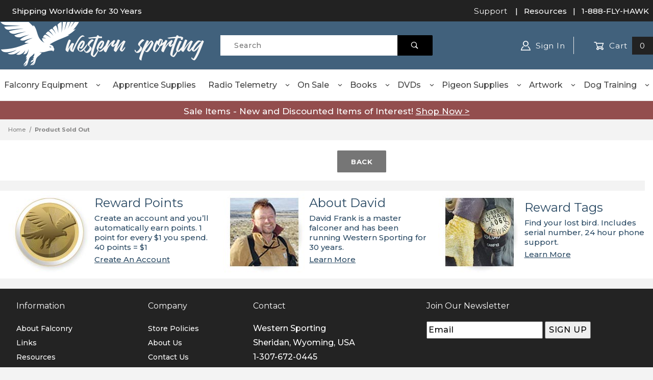

--- FILE ---
content_type: text/html
request_url: https://www.westernsporting.com/POUT.html
body_size: 13048
content:
<!DOCTYPE html><html lang="en" class="no-js"><head>
<meta charset="utf-8">
<meta name="viewport" content="width=device-width, initial-scale=1">
<base href="https://www.westernsporting.com/mm5/">
<title>Western Sporting Falconry -: Product Sold Out</title>
<link rel="preconnect" crossorigin href="https://fonts.gstatic.com" data-resource-group="css_list" data-resource-code="preconnect-google-fonts" /><link rel="stylesheet" href="https://fonts.googleapis.com/css?family=Poppins:400,500,700" data-resource-group="css_list" data-resource-code="google-fonts" /><link type="text/css" media="all" rel="stylesheet" href="https://www.westernsporting.com/mm5/json.mvc?Store_Code=1111&amp;Function=CSSResource_Output&amp;CSSCombinedResource_Code=stylesheet&T=c1454f39" data-resource-group="css_list" data-resource-code="stylesheet" /><link rel="preconnect" crossorigin href="//www.google-analytics.com" data-resource-group="css_list" data-resource-code="preconnect-google-analytics" /><link rel="preconnect" crossorigin href="https://www.googletagmanager.com" data-resource-group="css_list" data-resource-code="preconnect-google-tag-manager" />
<script type="text/javascript">
var json_url = "https:\/\/www.westernsporting.com\/mm5\/json.mvc\u003F";
var json_nosessionurl = "https:\/\/www.westernsporting.com\/mm5\/json.mvc\u003F";
var Store_Code = "1111";
</script>
<script type="text/javascript">
var MMThemeBreakpoints =
[
{
"code":	"mobile",
"name":	"Mobile",
"start":	{
"unit": "px",
"value": ""
}
,
"end":	{
"unit": "em",
"value": "39.999"
}
}
,{
"code":	"tablet",
"name":	"Tablet",
"start":	{
"unit": "px",
"value": ""
}
,
"end":	{
"unit": "em",
"value": "59.999"
}
}
];
</script>
<script type="text/javascript" src="https://www.westernsporting.com/mm5/clientside.mvc?T=c0945934&amp;Module_Code=cmp-cssui-searchfield&amp;Filename=runtime.js" integrity="sha512-GT3fQyjPOh3ZvhBeXjc3+okpwb4DpByCirgPrWz6TaihplxQROYh7ilw9bj4wu+hbLgToqAFQuw3SCRJjmGcGQ==" crossorigin="anonymous" async defer></script>
<script type="text/javascript">
var MMSearchField_Search_URL_sep = "https:\/\/www.westernsporting.com\/SRCH.html\u003FSearch=";
(function( obj, eventType, fn )
{
if ( obj.addEventListener )
{
obj.addEventListener( eventType, fn, false );
}
else if ( obj.attachEvent )
{
obj.attachEvent( 'on' + eventType, fn );
}
})( window, 'mmsearchfield_override', function()
{
/*** This function allows you to prepend or append code to an existing function.* https://stackoverflow.com/questions/9134686/adding-code-to-a-javascript-function-programmatically*/function functionExtender(container, funcName, prepend, append) {(function () {'use strict';let cachedFunction = container[funcName];container[funcName] = function () {if (prepend) {prepend.apply(this);}let result = cachedFunction.apply(this, arguments);if (append) {append.apply(this);}return result;};})();}/*** This controls what happens when you click TAB on a selected search item.*/functionExtender(MMSearchField.prototype,'Event_Keydown',function () {},function () {let tabTarget = this.selected_item;if (tabTarget !== null) {if (event.keyCode === 9 && tabTarget !== this.menu_item_storesearch) {this.element_search.value = tabTarget.childNodes[0].getAttribute('data-search');}}});MMSearchField.prototype.onMenuAppendHeader = function () {return null;};MMSearchField.prototype.onMenuAppendItem = function (data) {let searchResult;searchResult = newElement('li', {'class': 'x-search-preview__entry'}, null, null);searchResult.innerHTML = data;searchResult.setAttribute('aria-selected', 'false');searchResult.setAttribute('role', 'option');return searchResult;};MMSearchField.prototype.Menu_Item_Select = function (item) {this.selected_item = item;this.menu_items.forEach(function (menuItem) {menuItem.setAttribute('aria-selected', 'false');});if (item !== null) {this.selected_item.className = classNameAdd( this.selected_item, 'mm_searchfield_menuitem_selected' );this.selected_item.setAttribute('aria-selected', 'true');}};MMSearchField.prototype.onMenuAppendStoreSearch = function (search_value) {let searchAll;searchAll = newElement('li', {'class': 'x-search-preview__search-all'}, null, null);searchAll.element_text = newTextNode('Search store for product "' + search_value + '"', searchAll);searchAll.setAttribute('aria-selected', 'false');searchAll.setAttribute('role', 'option');return searchAll;};MMSearchField.prototype.onFocus = function () {this.element_menu.classList.toggle('x-search-preview--open');};MMSearchField.prototype.onBlur = function () {this.element_menu.classList.toggle('x-search-preview--open');};
} );
</script>
<script type="text/javascript" src="https://www.westernsporting.com/mm5/clientside.mvc?T=c0945934&amp;Filename=runtime_ui.js" integrity="sha512-ZIZBhU8Ftvfk9pHoUdkXEXY8RZppw5nTJnFsMqX+3ViPliSA/Y5WRa+eK3vIHZQfqf3R/SXEVS1DJTjmKgVOOw==" crossorigin="anonymous" async defer></script><script type="text/javascript" src="https://www.westernsporting.com/mm5/clientside.mvc?T=c0945934&amp;Filename=ajax.js" integrity="sha512-hBYAAq3Edaymi0ELd4oY1JQXKed1b6ng0Ix9vNMtHrWb3FO0tDeoQ95Y/KM5z3XmxcibnvbVujqgLQn/gKBRhA==" crossorigin="anonymous" async defer></script><link rel="canonical" href="https://www.westernsporting.com/POUT.html" itemprop="url"><meta name="description" content="Welcome! We have everything you need to succeed with all your falconry requirements. Happy Hawking!" />
<meta name="keywords" content="Falconry, Apprentice, Master, Quality, Durability, Affordable, Leash, Perch, Hood, Hawk" />
<link rel="stylesheet" href="/mm5/silascreative.css"><link rel="preconnect" href="https://fonts.googleapis.com"><link rel="preconnect" href="https://fonts.gstatic.com" crossorigin><link href="https://fonts.googleapis.com/css2?family=Montserrat:ital,wght@0,100..900;1,100..900&display=swap" rel="stylesheet"><!-- <link rel="stylesheet" type="text/css" href="/mm5/MyFontsWebfontsKit.css"> --> <!-- REMOVE THIS --><style>.mm_searchfield_menuitem_selected {background-color: #d9d9d9;}</style><meta name="google-site-verification" content="FciNQrWlo7l4hi3cCBNfO-5ecdx0d70spl2CGu0mENo" /><!-- Google tag (gtag.js) --><script async src="https://www.googletagmanager.com/gtag/js?id=G-GRNX5KV3K6"></script><script>window.dataLayer = window.dataLayer || [];function gtag(){dataLayer.push(arguments);}gtag('js', new Date());gtag('config', 'G-GRNX5KV3K6');</script><!-- Meta Pixel Code --><script>!function(f,b,e,v,n,t,s){if(f.fbq)return;n=f.fbq=function(){n.callMethod?n.callMethod.apply(n,arguments):n.queue.push(arguments)};if(!f._fbq)f._fbq=n;n.push=n;n.loaded=!0;n.version='2.0';n.queue=[];t=b.createElement(e);t.async=!0;t.src=v;s=b.getElementsByTagName(e)[0];s.parentNode.insertBefore(t,s)}(window,document,'script','https://connect.facebook.net/en_US/fbevents.js');fbq('init', '829884742959282'); fbq('track', 'PageView');</script><noscript><img height="1" width="1" src="https://www.facebook.com/tr?id=829884742959282&ev=PageView&noscript=1"/></noscript><!-- End Meta Pixel Code --><link type="text/css" media="all" rel="stylesheet" href="css/00000001/mailchimp.css?T=e11617c4" data-resource-group="modules" data-resource-code="mailchimp" /><link type="text/css" media="all" rel="stylesheet" integrity="sha256-lWOXBr8vqpiy3pliCN1FmPIYkHdcr8Y0nc2BRMranrA= sha384-0K5gx4GPe3B0+RaqthenpKbJBAscHbhUuTd+ZmjJoHkRs98Ms3Pm2S4BvJqkmBdh sha512-wrhf+QxqNNvI+O73Y1XxplLd/Bt2GG2kDlyCGfeByKkupyZlAKZKAHXE2TM9/awtFar6eWl+W9hNO6Mz2QrA6Q==" crossorigin="anonymous" href="https://www.westernsporting.com/mm5/json.mvc?Store_Code=1111&amp;Function=CSSResource_Output&amp;CSSResource_Code=mm-theme-styles&T=e5ca09e5" data-resource-group="modules" data-resource-code="mm-theme-styles" /><script type="text/javascript" async defer src="scripts/00000001/mailchimp.js?T=745505fd" data-resource-group="modules" data-resource-code="mailchimp"></script><script id="mcjs" data-resource-group="modules" data-resource-code="mailchimp_tracker">!function(c,h,i,m,p){m=c.createElement(h),p=c.getElementsByTagName(h)[0],m.async=1,m.src=i,p.parentNode.insertBefore(m,p)}(document,"script","https://chimpstatic.com/mcjs-connected/js/users/926e4c7c6ef07f53f3af7d3cd/7dbaa0033b67ebefef123bfd4.js");</script><script data-resource-group="head_tag" data-resource-code="legacy-browsers">
if (!!window.MSInputMethodContext && !!document.documentMode) {
(function () {
var polyfill = document.createElement('script');
polyfill.type = 'text/javascript';
polyfill.async = true;
polyfill.src = 'themes/00000001/shadows/polyfills.js';
document.head.appendChild(polyfill);
})();
}
</script><script data-resource-group="head_tag" data-resource-code="GTM-head-tag">(function(w,d,s,l,i){w[l]=w[l]||[];w[l].push({'gtm.start':new Date().getTime(),event:'gtm.js'});var f=d.getElementsByTagName(s)[0],j=d.createElement(s),dl=l!='dataLayer'?'&l='+l:'';j.async=true;j.src='https://www.googletagmanager.com/gtm.js?id='+i+dl;f.parentNode.insertBefore(j,f);})(window,document,'script','dataLayer','GTM-NQ84NF63');</script><script data-resource-group="head_tag" data-resource-code="GTM-dataLayer">
var dataLayer = dataLayer || [];
var clearEcommerceDataLayer = () => {
dataLayer.push({ ecommerce: null });
};
dataLayer.push({
canonicalUri: '\/POUT.html',
canonicalUrl: 'https:\/\/www.westernsporting.com\/POUT.html',
category: {
code: '',
name: ''
},
global: {
action: '',
basket: {
basketId: '12476541'
},
categoryCode: '',
function: '',
moduleFunction: '',
productCode: '',
screen: 'POUT',
uiException: ''
},
page: {
code: 'POUT',
name: 'Product Sold Out'
},
product: {
code: '',
name: '',
sku: ''
}
});
window.addEventListener('DOMContentLoaded', () => {
document.querySelectorAll('form').forEach(form => {
if (form.getAttribute('name')?.length) {
return;
}
const identifier = form.elements?.Action?.value ?? form.dataset?.hook ?? form.querySelector('legend')?.innerText;
if (identifier?.length) {
form.name = identifier;
}
});
});
window.addEventListener('DOMContentLoaded', () => {
let timeoutId;
const debouncedSearch = (e) => {
clearTimeout(timeoutId);
timeoutId = setTimeout(() => {
const search_term = e?.target?.value;
if (!search_term?.length) {
return;
}
dataLayer.push({
event: 'search',
search_term
});
}, 500);
};
const searchInputs = document.querySelectorAll('input[name="Search"]');
searchInputs.forEach(input => {
input.addEventListener('input', debouncedSearch)
});
});
class MMXPromotionTracker {
constructor() {
window.addEventListener('DOMContentLoaded', () => {
this.init();
});
}
init() {
this.promotions = document.querySelectorAll('[data-flex-item]');
if (!this.promotions.length) {
return;
}
this.promotionObserver = new IntersectionObserver((entries) => {
this.observedCallback(entries);
}, {threshold: [0.75]});
this.promotions.forEach((promotion, i) => {
this.promotionObserver.observe(promotion);
promotion.addEventListener('click', (e) => {
this.promotionClicked(promotion, e);
});
});
}
promotionClicked(promotion, e){
let clickedLink = false;
let products = [];
let clickedHero;
e.composedPath().forEach(item => {
if (item.nodeName === 'A' || (item.nodeName === 'MMX-HERO' && item.dataset?.href?.length)) {
clickedLink = true;
}
if (item.nodeName === 'MMX-HERO') {
clickedHero = item;
} else if (item.nodeName === 'MMX-PRODUCT-CAROUSEL') {
const clickedProductIndex = [...item.shadowRoot.querySelectorAll('mmx-hero[slot="hero_slide"]')].findIndex(heroSlide => heroSlide === clickedHero);
products = [item?.products[clickedProductIndex]];
} else if (item.nodeName === 'MMX-FEATURED-PRODUCT') {
products = [item?.product];
}
});
if (clickedLink) {
this.trackPromotion('select_promotion', promotion, products);
}
};
trackPromotion(event, item, products = []) {
clearEcommerceDataLayer();
dataLayer.push({
event,
ecommerce: {
creative_name: item.getAttribute('data-flex-item'),
creative_slot: [...this.promotions].findIndex(promotion => promotion === item) + 1,
items: this.productsToEcommerceItems(products),
promotion_id: item.getAttribute('data-flex-component')
}
});
if (item?.nodeName === 'MMX-PRODUCT-CAROUSEL') {
this.trackProductList(event, item, products);
}
};
trackProductList(event, item, products = []) {
if (!products?.length) {
return;
}
clearEcommerceDataLayer();
dataLayer.push({
event: event === 'select_promotion' ? 'select_item' : 'view_item_list',
ecommerce: {
item_list_id: item.getAttribute('id'),
item_list_name: item?.data?.heading?.heading_text?.value ?? item.getAttribute('id'),
items: this.productsToEcommerceItems(products)
}
});
}
observedCallback(entries) {
entries.forEach((entry, entryIndex) => {
if (!entry.isIntersecting) {
return;
}
this.trackPromotion('view_promotion', entry.target, entry.target?.products);
});
};
productsToEcommerceItems(products = []) {
if (!products?.length) {
return [];
}
return products.map((item, i) => {
return {
item_id: item.code,
item_name: item.name,
item_sku: item?.sku,
index: i,
price: item.price,
discount: item.base_price - item.price,
quantity: 1
}
});
}
}
new MMXPromotionTracker();
clearEcommerceDataLayer();
dataLayer.push({
	"ecommerce": {
		"coupon": "",
		"currency": "USD",
		"shipping_tier": "",
		"value": 0
	},
	"event": "mm_global_minibasket"
});
class BasketMonitor {
constructor() {
this.storageKey = 'mm-1111-basket-monitor';
window.addEventListener('DOMContentLoaded', () => {
this.init();
});
}
canLocalStorage() {
const storeTestKey = this.storageKey + '--test';
if (this.saveCurrentItems(storeTestKey)) {
localStorage?.removeItem(storeTestKey);
return true;
}
return false;
}
init() {
this.setCurrentItemsFromDataLayer();
if (!this.canLocalStorage()) {
return;
}
this.handleBasketChanges();
this.pastItems = this.getItemsFromLocalStorage();
this.comparePastWithCurrent();
this.saveCurrentItems();
this.trackResults();
}
handleBasketChanges() {
const orderProcessed = '0';
if (orderProcessed === '1') {
this.clearCurrentItems();
}
}
setCurrentItemsFromDataLayer() {
const eventsWithBasketItems = ['mm_global_minibasket', 'view_cart', 'begin_checkout', 'add_shipping_info', 'add_payment_info'];
const basketEvent = dataLayer.find(item => eventsWithBasketItems.includes(item?.event));
this.currentItems = this.createMapFromItems(basketEvent?.ecommerce?.items);
}
getItemsFromLocalStorage() {
try {
return new Map(JSON.parse(localStorage.getItem(this.storageKey)));
} catch {
return new Map();
}
}
createMapFromItems(items = []) {
if (!(items instanceof Array)) {
return new Map();
}
return items.reduce((map, item) => {
return map.set(this.createItemKey(item), item);
}, new Map());
}
createItemKey(item = {}) {
return JSON.stringify({
id: item?.item_id,
variant: item?.item_variant
});
}
comparePastWithCurrent() {
this.results = {
added: [],
removed: [],
unchanged: [],
updated: []
};
const allItems = new Map([...this.pastItems, ...this.currentItems]);
allItems.forEach((value, key) => {
const pastItem = this.pastItems.get(key);
const currentItem = this.currentItems.get(key);
if (typeof pastItem === 'undefined') {
this.results.added.push(currentItem);
} else if (typeof currentItem === 'undefined') {
this.results.removed.push(pastItem);
} else if (JSON.stringify(currentItem) == JSON.stringify(pastItem)) {
this.results.unchanged.push(currentItem);
} else {
this.results.updated.push(currentItem);
const quantityChange = currentItem.quantity - pastItem.quantity;
if (quantityChange > 0) {
this.results.added.push({
...currentItem,
quantity: quantityChange
});
} else if (quantityChange < 0) {
this.results.removed.push({
...currentItem,
quantity: Math.abs(quantityChange)
})
}
}
});
}
trackResults() {
this.trackEvent('add_to_cart', this?.results?.added);
this.trackEvent('remove_from_cart', this?.results?.removed);
}
trackEvent(event, items = []) {
if (typeof event !== 'string' || !(items instanceof Array) || !items.length) {
return;
}
clearEcommerceDataLayer();
dataLayer.push({
event,
ecommerce: {
currency: 'USD',
value: this.determineItemsValue(items),
items
}
});
}
determineItemsValue(items = []) {
if (!(items instanceof Array)) {
return 0;
}
return items.reduce((value, item) => {
return value += item.quantity * item.price;
}, 0);
}
clearCurrentItems() {
return localStorage.removeItem(this.storageKey);
}
saveCurrentItems(storageKey = this.storageKey) {
try {
localStorage.setItem(storageKey, JSON.stringify([...this.currentItems]));
return true;
} catch (e) {
return false;
}
}
reportAddToCart(event) {
this.pastItems = this.getItemsFromLocalStorage();
this.currentItems = structuredClone(this.pastItems);
this.addItemsFromEvent(this.currentItems, event);
this.comparePastWithCurrent();
this.saveCurrentItems();
}
addItemsFromEvent(items, event = {}) {
event?.ecommerce?.items?.forEach(addedItem => {
const itemKey = this.createItemKey(addedItem);
const existingItem = this.currentItems.get(itemKey);
if (typeof existingItem === 'undefined') {
items.set(itemKey, addedItem);
} else {
items.set(itemKey, {
...existingItem,
quantity: Number(existingItem.quantity) + Number(addedItem.quantity)
});
}
});
}
}
var basketMonitor = new BasketMonitor();
</script><script async data-resource-group="head_tag" data-resource-code="facebook_global_tracking">!function(f,b,e,v,n,t,s){if(f.fbq)return;n=f.fbq=function(){n.callMethod?n.callMethod.apply(n,arguments):n.queue.push(arguments)};if(!f._fbq)f._fbq=n;n.push=n;n.loaded=!0;n.version='2.0';n.queue=[];t=b.createElement(e);t.async=!0;t.src=v;s=b.getElementsByTagName(e)[0];s.parentNode.insertBefore(t,s)}(window, document,'script','https://connect.facebook.net/en_US/fbevents.js');fbq('init', '829884742959282');fbq('track', 'PageView');</script>
</head>
<body id="js-POUT" class="o-site-wrapper t-page-pout">
<div id="mini_basket" class="readytheme-contentsection">
<section class="x-mini-basket" data-hook="mini-basket" data-item-count="0" data-subtotal="" aria-modal="true" tabindex="-1"><div class="x-mini-basket__content u-bg-white" data-hook="mini-basket__content" aria-describedby="mb-description" aria-label="Your Cart Summary" role="dialog" tabindex="0"><header><div class="x-mini-basket__header"><strong id="mb-description">My Cart: 0 item(s)</strong><button class="c-button u-bg-gray-40 u-icon-cross" data-hook="close-mini-basket" aria-label="Close the Mini-Basket"></button></div><hr class="c-keyline"></header><footer class="x-mini-basket__footer"><div class="x-messages x-messages--info">Your Shopping Cart Is Empty</div></footer></div></section>
</div>
<header class="o-wrapper o-wrapper--full o-wrapper--flush t-site-header" data-hook="site-header"><div class="u-bg-gray-50"><section class="o-layout u-bg-gray-50 t-site-header__top-navigation " style="max-width: 80rem; margin-left: auto; margin-right: auto;"><div class="o-layout__item u-bg-gray-50 u-color-white u-width-12 u-width-4--l u-width-7--w u-text-center u-text-left--l"><span id="header_message" class="readytheme-banner">
<span class="t-site-header__message">Shipping Worldwide for 30 Years</span>
</span>
</div><div class="o-layout o-layout--align-center o-layout__item u-hidden u-flex--l u-width-8--l u-width-5--w t-site-header__links"><div class="o-layout__item u-bg-gray-50 u-color-white u-text-right"><div class="x-transfigure-navigation__footer"><a class="x-transfigure-navigation__footer-link" href="https://www.westernsporting.com/CTUS.html" title="Support">Support</a>|&nbsp;&nbsp;&nbsp; <a href="/about-falconry.html">Resources</a>&nbsp;&nbsp;&nbsp;|&nbsp;&nbsp; 1-888-FLY-HAWK</div></div></div></section></div><section class="o-wrapper t-site-header__masthead"><div class="o-layout o-layout--align-center"><div class="o-layout__item u-width-2 u-width-1--m u-hidden--l "><button class="c-button c-button--flush c-button--full c-button--hollow u-bg-transparent u-border-none u-color-white u-font-huge u-icon-menu" data-hook="open-main-menu" aria-label="Open Menu"></button></div><div class="o-layout__item u-width-8 u-width-10--m u-width-4--l u-width-5--w u-text-center u-text-left--l t-site-header__logo"><a href="https://www.westernsporting.com/" title="Western Sporting Falconry -"><img src="/mm5/images-sc/logo.png" alt="Shadows ReadyTheme" loading="lazy" width="400px;" height="94;"></a></div><div class="o-layout__item u-width-2 u-width-1--m u-hidden--l "><a class="u-icon-cart-empty u-color-white t-site-header__basket-link--mobile" data-hook="open-mini-basket" href="https://www.westernsporting.com/BASK.html" aria-label="Open Mini-Basket"><span class="u-bg-gray-50 u-color-gray-10 u-font-primary t-site-header__basket-link-quantity--mobile" data-hook="mini-basket-count ">0</span></a></div><div class="o-layout__item u-width-12 u-width-4--l " itemscope itemtype="http://schema.org/WebSite"><meta itemprop="url" content="//www.westernsporting.com/"/><form class="t-site-header__search-form" method="post" action="https://www.westernsporting.com/SRCH.html" itemprop="potentialAction" itemscope itemtype="http://schema.org/SearchAction"><fieldset><legend>Product Search</legend><div class="c-form-list"><div class="c-form-list__item c-form-list__item--full c-control-group u-flex"><meta itemprop="target" content="https://www.westernsporting.com/SRCH.html?q={Search}"/><input class="c-form-input c-control-group__field u-bg-transparent u-border-none" data-mm_searchfield="Yes" data-mm_searchfield_id="x-search-preview" type="search" name="Search" value="" placeholder="Search" autocomplete="off" required itemprop="query-input" aria-label="Product Search"><button class="c-button c-button--large c-control-group__button u-bg-transparent u-color-gray-50 u-icon-search u-border-none" type="submit" aria-label="Perform Product Search"></button></div></div></fieldset><ul class="x-search-preview" data-mm_searchfield_menu="Yes" data-mm_searchfield_id="x-search-preview" role="listbox"></ul></form></div><div class="o-layout__item u-hidden u-flex--l u-width-4--l u-width-3--w t-site-header__masthead-links "><button class="u-color-gray-50 u-text-uppercase t-global-account-toggle" data-a11y-toggle="global-account" data-hook="global-account"><span class="u-icon-user u-color-gray-40" aria-hidden="true"></span> Sign In</button><div id="global_account" class="x-collapsible-content">
<div id="global-account" class="u-over-everything x-collapsible-content__item t-global-account"><form class="t-global-account__form" method="post" action="https://www.westernsporting.com/POUT.html" autocomplete="off"><fieldset><legend>Global Account Log In</legend><input type="hidden" name="Action" value="LOGN" /><input type="hidden" name="Category_Code" value="" /><input type="hidden" name="Product_Code" value="" /><input type="hidden" name="Search" value="" /><input type="hidden" name="Per_Page" value="" /><input type="hidden" name="Sort_By" value="" /><div class="c-form-list"><div class="c-form-list__item c-form-list__item--full"><label class="u-hide-visually" for="global-Customer_LoginEmail">Email Address</label><input id="global-Customer_LoginEmail" class="c-form-input c-form-input--large" type="text" inputmode="email" name="Customer_LoginEmail" value="" autocomplete="email" placeholder="Email" required></div><div class="c-form-list__item c-form-list__item--full"><label class="u-hide-visually" for="global-Customer_Password">Password</label><input id="global-Customer_Password" class="c-form-input c-form-input--large" type="password" name="Customer_Password" autocomplete="current-password" placeholder="Password"></div><div class="c-form-list__item c-form-list__item--full"><input class="c-button c-button--full c-button--huge u-bg-gray-50 u-color-white u-text-bold u-text-uppercase" type="submit" value="Sign In"></div><div class="c-form-list__item c-form-list__item--full"><a class="c-button c-button--full c-button--hollow c-button--huge u-bg-white u-color-gray-50 u-text-bold u-text-uppercase sc-register" style="background-color: #b7b7b7 !important;" href="https://www.westernsporting.com/LOGN.html" >Register</a><style>.sc-register a:hover { background-color: #b7b7b7 !important;}.sc-register a { background-color: #b7b7b7 !important;}</style></div><div class="c-form-list__item c-form-list__item--full u-text-center"><a class="u-color-gray-40 u-text-bold u-font-small u-text-uppercase" href="https://www.westernsporting.com/FPWD.html" style="color: black !important;">Forgot Password?</a></div></div></fieldset></form></div></div>
<button class="u-color-gray-50 u-text-uppercase t-site-header__basket-link" data-hook="open-mini-basket" aria-label="Open Mini-Basket"><span class="u-icon-cart-empty" data-hook="open-mini-basket" aria-hidden="true"></span> Cart<span class="u-bg-gray-50 u-color-white t-site-header__basket-link-quantity" data-hook="open-mini-basket mini-basket-count">0</span></button></div><div class="o-layout__item u-width-12 u-width-8--l u-width-7--w u-hidden "><br class="u-hidden--m"><span class="c-heading-echo u-block u-text-bold u-text-center u-text-right--l u-text-uppercase"><span class="u-icon-secure" aria-hidden="true"></span> <span style="color: white;">Secure Checkout</span></span></div></div></section></header><!-- end t-site-header --><div class="o-wrapper o-wrapper--full o-wrapper--flush t-site-navigation "><div class="o-layout o-layout--align-center o-layout--flush o-layout--justify-center t-site-navigation__wrap"><nav class="o-layout__item u-width-12 u-text-bold u-text-uppercase c-navigation x-transfigure-navigation " data-hook="transfigure-navigation"><div class="x-transfigure-navigation__wrap" data-layout="horizontal-drop-down"><header class="x-transfigure-navigation__header u-hidden--l c-control-group"><a class="c-button c-button--full c-button--large c-control-group__button u-bg-gray-10 u-color-gray-50 u-text-bold u-text-uppercase" href="https://www.westernsporting.com/LOGN.html"><span class="u-icon-user" aria-hidden="true"></span> Sign In or Register</a><button class="c-button u-bg-gray-40 u-color-gray-10 u-icon-cross c-control-group__button" data-hook="close-main-menu" aria-label="Close Menu"></button></header><div class="x-transfigure-navigation__content"><ul class="c-navigation__row x-transfigure-navigation__row"><li class="c-navigation__list has-child-menu" data-hook="has-drop-down has-child-menu"><a class="c-navigation__link" href="https://www.westernsporting.com/c/FE.html" target="_self">Falconry Equipment<span class="c-navigation__link-carat"><span class="u-icon-chevron-right" aria-hidden="true"></span></span></a><ul class="c-navigation__row is-hidden"><li class="c-navigation__list u-hidden--l" data-hook="show-previous-menu"><span class="c-navigation__link"><span class="u-icon-chevron-left" aria-hidden="true">&nbsp;</span><span class="o-layout--grow">Main Menu</span></span></li><li class="c-navigation__list "><a class="c-navigation__link" href="https://www.westernsporting.com/c/A1.html" target="_self">New Equipment</a></li><li class="c-navigation__list "><a class="c-navigation__link" href="https://www.westernsporting.com/c/FEC.html" target="_self">Gauntlets / Gloves, Vests & Bags</a></li><li class="c-navigation__list "><a class="c-navigation__link" href="https://www.westernsporting.com/c/FEE.html" target="_self">Training, Scales & Lures</a></li><li class="c-navigation__list "><a class="c-navigation__link" href="https://www.westernsporting.com/c/FES.html" target="_self">Bells & Swivels</a></li><li class="c-navigation__list "><a class="c-navigation__link" href="https://www.westernsporting.com/c/FEB.html" target="_self">Perches, Turf & Bath Pans</a></li><li class="c-navigation__list "><a class="c-navigation__link" href="https://www.westernsporting.com/c/FED.html" target="_self">Jesses & Anklets</a></li><li class="c-navigation__list "><a class="c-navigation__link" href="https://www.westernsporting.com/c/FED2.html" target="_self">Falconry Leashes</a></li><li class="c-navigation__list "><a class="c-navigation__link" href="https://www.westernsporting.com/c/FEEE.html" target="_self">Grommets, Setters & Leather</a></li><li class="c-navigation__list "><a class="c-navigation__link" href="https://www.westernsporting.com/c/FEFF.html" target="_self">Hoods - Falcon & Hawk</a></li><li class="c-navigation__list "><a class="c-navigation__link" href="https://www.westernsporting.com/c/FEEEEEE.html" target="_self">Falconer's Tool Kit</a></li><li class="c-navigation__list "><a class="c-navigation__link" href="https://www.westernsporting.com/c/FEEEE.html" target="_self">Field Equipment</a></li><li class="c-navigation__list "><a class="c-navigation__link" href="https://www.westernsporting.com/c/FEEB.html" target="_self">Parachutes, Balloons & Kites</a></li><li class="c-navigation__list "><a class="c-navigation__link" href="https://www.westernsporting.com/c/FEEEEE.html" target="_self">Trapping</a></li><li class="c-navigation__list "><a class="c-navigation__link" href="https://www.westernsporting.com/c/FEG.html" target="_self">Hawk Food, Supplements & Vitamins</a></li><li class="c-navigation__list "><a class="c-navigation__link" href="https://www.westernsporting.com/c/FE5200.html" target="_self">Hoodmaking Tools</a></li><li class="c-navigation__list "><a class="c-navigation__link" href="https://www.westernsporting.com/c/EA.html" target="_self">Eagle Austringer</a></li><li class="c-navigation__list u-hidden--l"><a class="c-navigation__link" href="https://www.westernsporting.com/c/FE.html" target="_self">View All Falconry Equipment</a></li></ul></li><li class="c-navigation__list "><a class="c-navigation__link" href="https://www.westernsporting.com/c/APP.html" target="_self">Apprentice Supplies</a></li><li class="c-navigation__list has-child-menu" data-hook="has-drop-down has-child-menu"><a class="c-navigation__link" href="https://www.westernsporting.com/c/RT.html" target="_self">Radio Telemetry<span class="c-navigation__link-carat"><span class="u-icon-chevron-right" aria-hidden="true"></span></span></a><ul class="c-navigation__row is-hidden"><li class="c-navigation__list u-hidden--l" data-hook="show-previous-menu"><span class="c-navigation__link"><span class="u-icon-chevron-left" aria-hidden="true">&nbsp;</span><span class="o-layout--grow">Main Menu</span></span></li><li class="c-navigation__list "><a class="c-navigation__link" href="https://www.westernsporting.com/c/RTAA.html" target="_self">Marshall Radio</a></li><li class="c-navigation__list "><a class="c-navigation__link" href="https://www.westernsporting.com/c/RTAD.html" target="_self">Merlin Systems</a></li><li class="c-navigation__list "><a class="c-navigation__link" href="https://www.westernsporting.com/c/RTAC.html" target="_self">LL Electronics</a></li><li class="c-navigation__list "><a class="c-navigation__link" href="https://www.westernsporting.com/c/RTAE.html" target="_self">Miscellaneous</a></li><li class="c-navigation__list u-hidden--l"><a class="c-navigation__link" href="https://www.westernsporting.com/c/RT.html" target="_self">View All Radio Telemetry</a></li></ul></li><li class="c-navigation__list has-child-menu" data-hook="has-drop-down has-child-menu"><a class="c-navigation__link" href="https://www.westernsporting.com/c/SaleItems.html" target="_self">On Sale<span class="c-navigation__link-carat"><span class="u-icon-chevron-right" aria-hidden="true"></span></span></a><ul class="c-navigation__row is-hidden"><li class="c-navigation__list u-hidden--l" data-hook="show-previous-menu"><span class="c-navigation__link"><span class="u-icon-chevron-left" aria-hidden="true">&nbsp;</span><span class="o-layout--grow">Main Menu</span></span></li><li class="c-navigation__list "><a class="c-navigation__link" href="https://www.westernsporting.com/c/SaleItems.html" target="_self">Sale Items</a></li><li class="c-navigation__list "><a class="c-navigation__link" href="https://www.westernsporting.com/c/clearance.html" target="_self">Clearance</a></li><li class="c-navigation__list u-hidden--l"><a class="c-navigation__link" href="https://www.westernsporting.com/c/SaleItems.html" target="_self">View All On Sale</a></li></ul></li><li class="c-navigation__list has-child-menu" data-hook="has-drop-down has-child-menu"><a class="c-navigation__link" href="https://www.westernsporting.com/c/FB.html" target="_self">Books<span class="c-navigation__link-carat"><span class="u-icon-chevron-right" aria-hidden="true"></span></span></a><ul class="c-navigation__row is-hidden"><li class="c-navigation__list u-hidden--l" data-hook="show-previous-menu"><span class="c-navigation__link"><span class="u-icon-chevron-left" aria-hidden="true">&nbsp;</span><span class="o-layout--grow">Main Menu</span></span></li><li class="c-navigation__list "><a class="c-navigation__link" href="https://www.westernsporting.com/c/sale-books-dvds.html" target="_self">Books & DVDs On Sale</a></li><li class="c-navigation__list "><a class="c-navigation__link" href="https://www.westernsporting.com/c/PrePub.html" target="_self">Recently Published Books</a></li><li class="c-navigation__list "><a class="c-navigation__link" href="https://www.westernsporting.com/c/FBA.html" target="_self">New Books</a></li><li class="c-navigation__list "><a class="c-navigation__link" href="https://www.westernsporting.com/c/FBC.html" target="_self">Books For Beginners</a></li><li class="c-navigation__list "><a class="c-navigation__link" href="https://www.westernsporting.com/c/FBCC.html" target="_self">How-To Books</a></li><li class="c-navigation__list "><a class="c-navigation__link" href="https://www.westernsporting.com/c/MullenixFalconry.html" target="_self">Mullenix Falconry</a></li><li class="c-navigation__list "><a class="c-navigation__link" href="https://www.westernsporting.com/c/FBF.html" target="_self">Raptor Rehabilitators</a></li><li class="c-navigation__list "><a class="c-navigation__link" href="https://www.westernsporting.com/c/FBG.html" target="_self">Raptor Medicine</a></li><li class="c-navigation__list "><a class="c-navigation__link" href="https://www.westernsporting.com/c/FBH.html" target="_self">Highly Collectible or Out-of-Print</a></li><li class="c-navigation__list "><a class="c-navigation__link" href="https://www.westernsporting.com/c/FBNH.html" target="_self">Natural History & Ecology</a></li><li class="c-navigation__list "><a class="c-navigation__link" href="https://www.westernsporting.com/c/FBW.html" target="_self">Western Sporting Titles</a></li><li class="c-navigation__list u-hidden--l"><a class="c-navigation__link" href="https://www.westernsporting.com/c/FB.html" target="_self">View All Books</a></li></ul></li><li class="c-navigation__list has-child-menu" data-hook="has-drop-down has-child-menu"><a class="c-navigation__link" href="https://www.westernsporting.com/c/FDV.html" target="_self">DVDs<span class="c-navigation__link-carat"><span class="u-icon-chevron-right" aria-hidden="true"></span></span></a><ul class="c-navigation__row is-hidden"><li class="c-navigation__list u-hidden--l" data-hook="show-previous-menu"><span class="c-navigation__link"><span class="u-icon-chevron-left" aria-hidden="true">&nbsp;</span><span class="o-layout--grow">Main Menu</span></span></li><li class="c-navigation__list "><a class="c-navigation__link" href="https://www.westernsporting.com/c/sale-books-dvds.html" target="_self">Books & DVDs On Sale</a></li><li class="c-navigation__list "><a class="c-navigation__link" href="https://www.westernsporting.com/c/FDVA.html" target="_self">Hawking</a></li><li class="c-navigation__list "><a class="c-navigation__link" href="https://www.westernsporting.com/c/FDVB.html" target="_self">New DVDs</a></li><li class="c-navigation__list "><a class="c-navigation__link" href="https://www.westernsporting.com/c/FDVC.html" target="_self">How-To DVDs</a></li><li class="c-navigation__list "><a class="c-navigation__link" href="https://www.westernsporting.com/c/FDVD.html" target="_self">Dvds & Videos For Beginners</a></li><li class="c-navigation__list u-hidden--l"><a class="c-navigation__link" href="https://www.westernsporting.com/c/FDV.html" target="_self">View All DVDs</a></li></ul></li><li class="c-navigation__list has-child-menu" data-hook="has-drop-down has-child-menu"><a class="c-navigation__link" href="https://www.westernsporting.com/c/SP.html" target="_self">Pigeon Supplies<span class="c-navigation__link-carat"><span class="u-icon-chevron-right" aria-hidden="true"></span></span></a><ul class="c-navigation__row is-hidden"><li class="c-navigation__list u-hidden--l" data-hook="show-previous-menu"><span class="c-navigation__link"><span class="u-icon-chevron-left" aria-hidden="true">&nbsp;</span><span class="o-layout--grow">Main Menu</span></span></li><li class="c-navigation__list "><a class="c-navigation__link" href="https://www.westernsporting.com/c/SPA.html" target="_self">Pigeon & Gamebird Health</a></li><li class="c-navigation__list "><a class="c-navigation__link" href="https://www.westernsporting.com/c/SPB.html" target="_self">Transport / Training</a></li><li class="c-navigation__list "><a class="c-navigation__link" href="https://www.westernsporting.com/c/SPC.html" target="_self">Loft Equipment</a></li><li class="c-navigation__list u-hidden--l"><a class="c-navigation__link" href="https://www.westernsporting.com/c/SP.html" target="_self">View All Pigeon Supplies</a></li></ul></li><li class="c-navigation__list has-child-menu" data-hook="has-drop-down has-child-menu"><a class="c-navigation__link" href="https://www.westernsporting.com/c/XA.html" target="_self">Artwork<span class="c-navigation__link-carat"><span class="u-icon-chevron-right" aria-hidden="true"></span></span></a><ul class="c-navigation__row is-hidden"><li class="c-navigation__list u-hidden--l" data-hook="show-previous-menu"><span class="c-navigation__link"><span class="u-icon-chevron-left" aria-hidden="true">&nbsp;</span><span class="o-layout--grow">Main Menu</span></span></li><li class="c-navigation__list "><a class="c-navigation__link" href="https://www.westernsporting.com/c/HalWebster.html" target="_self">Artwork Collection of Hal Webster</a></li><li class="c-navigation__list "><a class="c-navigation__link" href="https://www.westernsporting.com/c/XAA.html" target="_self">Original Paintings / Sketches</a></li><li class="c-navigation__list "><a class="c-navigation__link" href="https://www.westernsporting.com/c/XAB.html" target="_self">Art Prints: Under $50.00</a></li><li class="c-navigation__list "><a class="c-navigation__link" href="https://www.westernsporting.com/c/XABA.html" target="_self">Art Prints: Over $50.00</a></li><li class="c-navigation__list "><a class="c-navigation__link" href="https://www.westernsporting.com/c/XAC.html" target="_self">Sculpture</a></li><li class="c-navigation__list "><a class="c-navigation__link" href="https://www.westernsporting.com/c/XAD.html" target="_self">Falconry Collectibles</a></li><li class="c-navigation__list "><a class="c-navigation__link" href="https://www.westernsporting.com/c/XAE.html" target="_self">Jewelry</a></li><li class="c-navigation__list "><a class="c-navigation__link" href="https://www.westernsporting.com/c/XAF.html" target="_self">Greeting Cards/Gift Certificates</a></li><li class="c-navigation__list "><a class="c-navigation__link" href="https://www.westernsporting.com/c/XAH.html" target="_self">Falconer's Gift Ideas</a></li><li class="c-navigation__list u-hidden--l"><a class="c-navigation__link" href="https://www.westernsporting.com/c/XA.html" target="_self">View All Artwork</a></li></ul></li><li class="c-navigation__list has-child-menu" data-hook="has-drop-down has-child-menu"><a class="c-navigation__link" href="https://www.westernsporting.com/c/SD.html" target="_self">Dog Training<span class="c-navigation__link-carat"><span class="u-icon-chevron-right" aria-hidden="true"></span></span></a><ul class="c-navigation__row is-hidden"><li class="c-navigation__list u-hidden--l" data-hook="show-previous-menu"><span class="c-navigation__link"><span class="u-icon-chevron-left" aria-hidden="true">&nbsp;</span><span class="o-layout--grow">Main Menu</span></span></li><li class="c-navigation__list "><a class="c-navigation__link" href="https://www.westernsporting.com/c/SDA.html" target="_self">Books</a></li><li class="c-navigation__list "><a class="c-navigation__link" href="https://www.westernsporting.com/c/SDB.html" target="_self">DVDs & Videos</a></li><li class="c-navigation__list "><a class="c-navigation__link" href="https://www.westernsporting.com/c/SDC.html" target="_self">Equipment</a></li><li class="c-navigation__list u-hidden--l"><a class="c-navigation__link" href="https://www.westernsporting.com/c/SD.html" target="_self">View All Dog Training</a></li></ul></li><li class="c-navigation__list u-hidden--l u-text-left"><div class="x-transfigure-navigation__footer"><a class="x-transfigure-navigation__footer-link" href="https://www.westernsporting.com/CTUS.html" title="Support">Support</a>|&nbsp;&nbsp;&nbsp; <a href="/about-falconry.html">Resources</a>&nbsp;&nbsp;&nbsp;|&nbsp;&nbsp; 1-888-FLY-HAWK</div></li></ul></div></div></nav></div></div><!-- end t-site-navigation --><!-- salebar --><span id="salebar" class="readytheme-banner">
<div class="salebar">
Sale Items - New and Discounted Items of Interest! <a href="/c/SaleItems.html?Per_Page=12&Sort_By=bestsellers">Shop Now ></a>
</div>

<style>
.salebar {
	/* font-family: "AvenirLTStd-Black" !important; */
	/* background-color: #7c7070; */
	font-family: "Montserrat", sans-serif !important;
	font-optical-sizing: auto;
	font-weight: 500;
	font-style: normal;
	background-color: #934e4e;
	padding: 10px 8px 6px 8px;
	color: white;
	text-align: center;
	font-size: 17px;
	line-height: 1.2em;
}
.salebar a {
	color: white;
	text-decoration: underline;
}
.salebar a:hover {
	text-decoration: underline !important;
}
</style>
</span>
<nav class="x-collapsing-breadcrumbs t-breadcrumbs" aria-label="Breadcrumb" data-hook="collapsing-breadcrumbs"><ol class="o-list-inline x-collapsing-breadcrumbs__group u-hidden" data-hook="collapsing-breadcrumbs__group"></ol><ol class="o-list-inline x-collapsing-breadcrumbs__list" data-hook="collapsing-breadcrumbs__list" itemscope itemtype="http://schema.org/BreadcrumbList"><li class="o-list-inline__item u-hidden" data-hook="collapsing-breadcrumbs__trigger-area"><button class="c-button c-button--hollow u-border-none u-color-black u-bg-transparent x-collapsing-breadcrumbs__button" data-hook="collapsing-breadcrumbs__button">&hellip;</button></li><li class="o-list-inline__item" data-hook="collapsing-breadcrumbs__item" itemprop="itemListElement" itemscope itemtype="http://schema.org/ListItem"><a class="u-color-black" href="https://www.westernsporting.com/" title="Home" itemprop="item"><span itemprop="name">Home</span></a><meta itemprop="position" content="1" /></li><li class="o-list-inline__item u-text-bold" data-hook="collapsing-breadcrumbs__item" itemprop="itemListElement" itemscope itemtype="http://schema.org/ListItem"><a class="u-color-black" href="https://www.westernsporting.com/POUT.html" aria-current="page" title="Product Sold Out" itemprop="item"><span itemprop="name">Product Sold Out</span></a><meta itemprop="position" content="2" /></li></ol></nav><!-- end .x-collapsing-breadcrumbs --><main class="o-wrapper t-main-content-element"><section class="o-layout sd-static"><div class="o-layout__item"><h1 class="c-heading-delta u-text-bold u-text-uppercase">Product Sold Out</h1><hr class="c-keyline"></div></section><section class="o-layout">
<div class="o-layout__item">
<div id="messages" class="readytheme-contentsection">
</div>
</div>
</section>
<section class="o-layout o-layout--justify-center">
<div class="o-layout__item u-width-12 u-width-6--m u-width-4--l">

<form method="post" action="//www.westernsporting.com/mm5/merchant.mvc?Screen=">
<fieldset>
<legend>Product Sold Out for </legend>
<input type="hidden" name="Search" value="" />
<input type="hidden" name="Product_Code" value="" />
<input type="hidden" name="Current_Product_Code" value="" />
<input type="hidden" name="Category_Code" value="" />
<input type="hidden" name="Offset" value="" />
<input type="hidden" name="AllOffset" value="" />
<input type="hidden" name="CatListingOffset" value="" />
<input type="hidden" name="RelatedOffset" value="" />
<input type="hidden" name="SearchOffset" value="" />
<div class="c-form-list">
<div class="c-form-list__item u-text-right">
<input class="c-button c-button--large u-font-small u-text-bold u-text-uppercase" type="submit" value="Back">
</div>
</div>
</fieldset>
</form>
</div>
</section>
<section class="o-layout">
<div class="o-layout__item">
</div>
</section>
<!-- FOOTER BLOCKS --><section class="o-layout u-grids-1 u-grids-3--m footer-blocks"><div class="o-layout__item"><div class="home__group1"><a href="/mm5/merchant.mvc?Screen=LOGN&Store_Code=1111"><div class="o-layout o-layout--align-center o-layout--flush"><div class="o-layout__item u-width-5 u-width-3--s u-width-5--m home__img"><img src="images-sc/footerblock-reward.jpg"></div><div class="o-layout__item u-width-7 u-width-9--s u-width-7--m home__group2"><div class="home__title">Reward Points</div><div class="home__text">Create an account and you&#146;ll automatically earn points. 1 point for every $1 you spend. 40 points = $1</div><div class="home__learn">Create An Account</div></div></div></a></div></div><div class="o-layout__item"><div class="home__group1"><a href="/about-us.html"><div class="o-layout o-layout--align-center o-layout--flush"><div class="o-layout__item u-width-5 u-width-3--s u-width-5--m home__img"><img src="images-sc/footerblock-about.jpg"></div><div class="o-layout__item u-width-7 u-width-9--s u-width-7--m home__group2"><div class="home__title">About David </div><div class="home__text">David Frank is a master falconer and has been running Western Sporting for 30 years.</div><div class="home__learn">Learn More</div></div></div></a></div></div><div class="o-layout__item"><div class="home__group1"><a href="/FE1145/reward-tag-with-serial-number-and-phone-support.html"><div class="o-layout o-layout--align-center o-layout--flush"><div class="o-layout__item u-width-5 u-width-3--s u-width-5--m home__img"><img src="images-sc/footerblock-tag.jpg"></div><div class="o-layout__item u-width-7 u-width-9--s u-width-7--m home__group2"><div class="home__title">Reward Tags</div><div class="home__text">Find your lost bird. Includes serial number, 24 hour phone support.</div><div class="home__learn">Learn More</div></div></div></a></div></div></section></main><!-- end t-site-content --><footer class="o-wrapper o-wrapper--full t-site-footer"><div class="o-wrapper"><div class="o-layout o-layout--column o-layout--row--m t-site-footer__content"><section class="o-layout__item o-layout--align-self-stretch"><nav class="c-menu x-collapsible-content" aria-labelledby="footer_categories-label"><h5 id="footer_categories-label" class="c-menu__title">Information</h5><button class="x-collapsible-content__toggle u-text-uppercase" data-a11y-toggle="footer_categories" type="button">Category <span class="u-icon-add" data-toggle="<" aria-hidden="true"></span></button><ul id="footer_categories" class="c-menu__list x-collapsible-content__item"><li><a class="c-menu__link" href="https://www.westernsporting.com/about-falconry.html" target="_self">About Falconry</a></li><li><a class="c-menu__link" href="https://www.westernsporting.com/links.html" target="_self">Links</a></li><li><a class="c-menu__link" href="https://www.westernsporting.com/resources.html" target="_self">Resources</a></li><li><a class="c-menu__link" href="https://www.westernsporting.com/Falconry_Information.html" target="_self">Falconry Information</a></li><li><a class="c-menu__link" href="https://www.westernsporting.com/Falconry_Equipment.html" target="_self">Falconry Equipment</a></li></ul></nav></section><section class="o-layout__item o-layout--align-self-stretch"><nav class="c-menu x-collapsible-content" aria-labelledby="quick_links-label"><h5 id="quick_links-label" class="c-menu__title">Company</h5><button class="x-collapsible-content__toggle u-text-uppercase" data-a11y-toggle="quick_links" type="button">Quick Links <span class="u-icon-add" data-toggle="<" aria-hidden="true"></span></button><ul id="quick_links" class="c-menu__list x-collapsible-content__item"><li><a class="c-menu__link" href="https://www.westernsporting.com/store-policies.html" target="_self">Store Policies</a></li><li><a class="c-menu__link" href="https://www.westernsporting.com/about-us.html" target="_self">About Us</a></li><li><a class="c-menu__link" href="https://www.westernsporting.com/CTUS.html" target="_self">Contact Us</a></li><li><a class="c-menu__link" href="https://www.westernsporting.com/privacy-policy.html" target="_self">Privacy Policy</a></li><li><a class="c-menu__link" href="https://www.westernsporting.com/PRPO.html" target="_self">Terms of Use</a></li></ul></nav></section><section class="o-layout__item o-layout--align-self-stretch"><h5 class="c-menu__title">Contact</h5>Western Sporting<br>Sheridan, Wyoming, USA<br>1-307-672-0445<br>1-888-FLY-HAWK<br>Fax: 1-307-672-5573<br>sales@westernsporting.com<br></section><section class="o-layout__item o-layout--align-self-stretch"><div id="newsletter_form" class="readytheme-contentsection">
<div class="home-block__newsletter t-newsletter-form x-collapsible-content"><h5 id="newsletter-form-label" class="c-menu__title">Join Our Newsletter</h5><form action="https://westernsporting.us21.list-manage.com/subscribe/post?u=926e4c7c6ef07f53f3af7d3cd&amp;id=9e84f6a843&amp;f_id=0060dce6f0" method="post" id="mc-embedded-subscribe-form" name="mc-embedded-subscribe-form" class="validate" target="_self" novalidate=""><input type="email" name="EMAIL" class="email" id="mce-EMAIL" required="" value="Email"><span id="mce-EMAIL-HELPERTEXT" class="helper_text"></span><div aria-hidden="true" style="position: absolute; left: -5000px;"><input type="text" name="b_926e4c7c6ef07f53f3af7d3cd_9e84f6a843" tabindex="-1" value=""></div><input type="submit" name="subscribe" id="mc-embedded-subscribe" class="button" value="SIGN UP"></form></div></div>
</section></div><section class="o-layout u-text-center t-site-footer__disclaimer"><p class="o-layout__item">&copy; 2026 Western Sporting Falconry All Rights Reserved. Website by <a href="https://www.silascreative.com">Silas Creative</a>.</p></section><!-- end .site-footer__disclaimer --></div></footer><!-- end t-site-footer --><script data-resource-group="footer_js" data-resource-code="settings">theme_path = 'themes/00000001/shadows/';
(function (mivaJS) {
mivaJS.ReadyTheme = theme_path.split('/').reverse()[1];
mivaJS.ReadyThemeVersion = '2.01.02';
mivaJS.Store_Code = '1111';
mivaJS.Product_Code = '';
mivaJS.Category_Code = '';
mivaJS.Customer_Login = '';
mivaJS.Page = 'POUT';
mivaJS.Screen = 'POUT';
/**
* These are options you can use to control some JavaScript function on your site.
* If set to `1`, the item will trigger; to disable, set to `0`.
*/
mivaJS.showMiniBasket = 1;
mivaJS.scrollToMiniBasket = 0;
}(window.mivaJS || (window.mivaJS = {})));</script><script src="https://www.westernsporting.com/mm5/json.mvc?Store_Code=1111&amp;Function=JavaScriptResource_Output&amp;JavaScriptCombinedResource_Code=scripts&T=e174d285" data-resource-group="footer_js" data-resource-code="scripts"></script></body>
</html>

--- FILE ---
content_type: text/css
request_url: https://www.westernsporting.com/mm5/silascreative.css
body_size: 3113
content:

/* https://docs.miva.com/readytheme-shadows/dist/index.php */

/* GENERAL */

body {
	letter-spacing: 0.0em;
	/* font-family: "AvenirLTStd-Medium"; */
	font-family: "Montserrat", sans-serif;
	font-optical-sizing: auto;
	font-weight: 500;
	font-style: normal;
	
}
h1, h2, h3, h4, h5 {
	/* font-family: "AvenirLTStd-Black"; */
	/* font-weight: normal; */
	font-family: "Montserrat", sans-serif;
	font-optical-sizing: auto;
	font-weight: 700;
	font-style: normal;
}
.sd-static {
	display: none;
}
h1.c-heading-delta.u-text-bold.u-text-uppercase {
	/* font-weight: normal; */
	/* font-family: "AvenirLTStd-Medium"; */
	text-transform: initial;
	font-size: 32px;
	font-family: "Montserrat", sans-serif;
	font-optical-sizing: auto;
	font-weight: 500;
	font-style: normal;
}
b {
	/* font-weight: normal; */
	/* font-family: "AvenirLTStd-Black"; */
	font-family: "Montserrat", sans-serif;
	font-optical-sizing: auto;
	font-weight: 700;
	font-style: normal;
}
.AvenirLTStdMedium {
	/* font-family: "AvenirLTStd-Medium"; */
	font-family: "Montserrat", sans-serif;
	font-optical-sizing: auto;
	font-weight: 500;
	font-style: normal;
}.AvenirLTStdBlack {
	/* font-family: "AvenirLTStd-Black"; */
	font-family: "Montserrat", sans-serif;
	font-optical-sizing: auto;
	font-weight: 700;
	font-style: normal;
}
.u-text-bold {
	/* font-family: "AvenirLTStd-Black"; */
	/* font-weight: normal; */
	font-family: "Montserrat", sans-serif;
	font-optical-sizing: auto;
	font-weight: 700;
	font-style: normal;
}
a:hover {
	text-decoration: none;
}
.sc-text-white {color: white;}
.sc-text-blue {color: #294963;}
.sc-text-bluelight {color: #32536f;}

.x-product-list .prodlist-button {}
.x-product-list .prodlist-button a {}

.t-main-content-element {
	background-color: white;
	padding-top: 20px;
	margin-bottom: 20px;
}
.t-page-sfnt .t-main-content-element {
	background-color: initial;
}



/* HEADER */

.o-site-wrapper {
	background-color: #f3f3f3;
}
.t-site-header__masthead {
	padding: 0px;
}
.t-site-header {
	background-color: #41617c;
}
.t-site-header__message,
.t-site-header__links .o-layout__item {
	padding: .7em .7em .7em .7em;
}
.t-site-header__search-form {
	border: 0px;
	-moz-border-radius: 5px;
	-webkit-border-radius: 5px;
	-khtml-border-radius: 5px;
	border-radius: 5px;
}
.t-site-header__search-form button {
	background-color: black;
	color: white;
	-moz-border-radius: 0px 5px 5px 0px;
	-webkit-border-radius: 0px 5px 5px 0px;
	-khtml-border-radius: 0px 5px 5px 0px;
	border-radius: 0px 5px 5px 0px;
}
.t-site-header__search-form input {
	background-color: white;
	-moz-border-radius: 5px 0px 0px 5px;
	-webkit-border-radius: 5px 0px 0px 5px;
	-khtml-border-radius: 5px 0px 0px 5px;
	border-radius: 5px 0px 0px 5px;
}
.t-site-header__search-form .u-bg-transparent {
}
.t-site-header__top-navigation {
	font-size: .95rem;
}
.t-site-header__message, .t-site-header__links .o-layout__item {
	padding: .5em .5em .5em .5em;
}
.t-site-header__masthead-links .t-global-account-toggle {
	color: white;
	text-transform: none;
	background-color: initial;
	font-size: 1.1em;
}
.t-site-header__masthead-links [class^="u-icon-"] {
	color: white;
	font-size: 1.2rem;
}
.t-site-header__masthead-links .t-site-header__basket-link {
	color: white;
	text-transform: none;
	background-color: initial;
	font-size: 1.1em;
}
.t-site-header__basket-link {
	cursor: pointer;
}
.t-site-header__masthead-links a {
	color: white;
	text-transform: capitalize;
}
.u-icon-secure {
	color: white;
}


/* NAVIGATION */

.t-site-navigation {
	background-color: white;
	margin-bottom: 0px;
}
.t-site-navigation__wrap .u-text-uppercase {
	text-transform: none !important;
}
.t-site-navigation__wrap {
	font-size: 1rem;
}
.c-navigation__link {
	padding: 0px;
}
.x-transfigure-navigation .c-navigation__link {
	/* font-weight: normal; */
	/* font-family: "AvenirLTStd-Medium"; */
	font-family: "Montserrat", sans-serif;
	font-optical-sizing: auto;
	font-weight: 500;
	font-style: normal;
}
.c-navigation__list .c-navigation__row {
	padding: 10px 10px 10px 0px;
	background-color: white;
}



/* BREADCRUMB */

.t-breadcrumbs {
	text-transform: initial !important;
	color: gray;
}
.x-collapsing-breadcrumbs {
	margin-bottom: .7rem;
}
.x-collapsing-breadcrumbs .u-color-black {
	color: gray;
}
.x-collapsing-breadcrumbs__list {
	padding-bottom: 0em;
	border-bottom: 0px;
}



/* FOOTER */

.t-site-footer {
	padding-top: 0px;
	color: white;
	background-color: #232323;
}
.t-site-footer a {
	color: white;
}
.t-site-footer__content,
.t-site-footer__disclaimer {
	padding-top: 20px;
	padding-bottom: 0px;
	background-color: #232323;
	color: white;
}
.t-site-footer .c-menu__title, .t-site-footer .c-collapsible-menu__label {
	font-weight: normal;
}
.t-site-footer__content .c-menu__link:not([class*=" u-icon-"]) {
	color: white;
}
.t-site-footer .c-menu__list {
	line-height: 1.7em;
}

/* FOOTER BLOCKS */

.footer-blocks {
/* 	margin-top: 20px; */
	border-top: 20px solid #f3f3f3;
}
.footer-blocks .home__group1 {
	background-color: white;
	padding: 0px;
}
.footer-blocks a {
	color: #294963;
}
.footer-blocks .o-layout__item {
	margin-bottom: 10px;
}
.footer-blocks .home__title {
	font-weight: normal;
	font-size: 24px;
	margin-bottom: 5px;
	line-height: 1.3em;
}
.footer-blocks .home__text {
	font-size: 15px;
	line-height: 1.3em;
	margin-bottom: 5px;
}
.footer-blocks .home__learn {
	font-size: 15px;
	line-height: 1.3em;
	text-decoration: underline;
}
.footer-blocks .home__img {
	float: left;
	padding: 0px;
	margin: 0px;
}
.footer-blocks .home__group2 {
	float: left;
	padding: 5px 0px;
}




/* HOME PAGE */

/* HOME HERO */

.x-hero {
	margin-bottom: 20px;
}
.home-show-main {
	display: block;
}
.home-show-mobile {
	display: none;
}

/* HOME BLOCKS */

.home-blocks {
	margin: 0 0px;
}
.o-layout.home-blocks {
	margin: 0 -10px 0 -10px;
	margin-bottom: 20px;
}
.home-blocks .o-layout__item {
	max-width: 439px;
	padding: 0px;
	margin: 0px 0px 10px 0px;
}
.home-blocks .o-layout__item .inner-wrap {
	padding: 30px;
	margin: 0px 10px 0px 10px;
	min-height: 256px;
}
.home-blocks .home-block__starter {
	background-image: url('images-sc/home-block-starter.jpg');
	background-position: center;
}
.home-blocks .home-block__beginner {
	background-image: url('images-sc/home-block-guide.jpg');
	background-position: center;
}
.home-blocks .home-block__newsletter {
	background-image: url('images-sc/home-block-newsletter.jpg');
	background-position: center;
}
.home-blocks .o-layout__item .home-blocks__title {
	margin-bottom: 20px;
	font-size: 22px;
	line-height: 1.3em;
	max-width: 210px;
}
.home-blocks .o-layout__item .home-blocks__text {
	margin-bottom: 20px;
	font-size: 16px;
	line-height: 1.3em;
	max-width: 210px;
}
.home-blocks .o-layout__item .email {
	border: none;
	height: 36px;
	-moz-border-radius: 3px;
	-webkit-border-radius: 3px;
	-khtml-border-radius: 3px;
	border-radius: 3px;
	padding-left: 10px;
	width: 180px;
}
.home-blocks .o-layout__item .submit {
	color: white;
	font-weight: normal;
	/* font-family: "AvenirLTStd-Black" !important; */
	font-family: "Montserrat", sans-serif;
	font-optical-sizing: auto;
	font-weight: 700;
	font-style: normal;
	text-transform: uppercase;
	background-color: #32536f;
	padding: 5px 9px 3px 9px;
	-moz-border-radius: 3px;
	-webkit-border-radius: 3px;
	-khtml-border-radius: 3px;
	border-radius: 3px;
	border: none;
	height: 36px;
}
.home-blocks .o-layout__item .home-blocks__button a {
	color: white;
	font-weight: bold;
	text-transform: uppercase;
	background-color: #32536f;
	padding: 11px 13px 8px 13px;
	-moz-border-radius: 3px;
	-webkit-border-radius: 3px;
	-khtml-border-radius: 3px;
	border-radius: 3px;
	font-size: 15px;
}


/* HOME WHY US */

.home-why {
	margin-bottom: 0px;
	padding-left: 30px;
	padding-right: 0px;
}
.home-why a {
	color: black;
}
.home-why .o-layout__item {
	padding: 0px 0px 0px 0px;
	margin-bottom: 10px;
}
.home-why .o-layout__item .home__title {
	font-weight: normal;
	/* font-family: "AvenirLTStd-Black" !important; */
	font-family: "Montserrat", sans-serif;
	font-optical-sizing: auto;
	font-weight: 700;
	font-style: normal;
	font-size: 16px;
	margin-bottom: 0px;
	padding-left: 5px;
}
.home-why .o-layout__item .home__text {
	font-size: 15px;
	line-height: 1.3em;
	padding-left: 5px;
	padding-right: 20px;
}
.home-why .o-layout__item .home__img {
	float: left;
	padding: 0 7px;
}
.home-why .o-layout__item .home__img img {
	min-width: 40px;
}
.home-why .o-layout__item .home__group {
	float: left;
}

/* HOME FEATURED PRODUCTS */

.t-featured-products {
	padding-top: 0px;
	background-color: white;
	padding: 20px 0 0 0;
	border: 1px solid #e5e5e5;
}
/* .x-product-list__heading.u-text-uppercase {
	text-transform: none !important;
} */
.t-featured-products {
	padding-top: 0px;
	background-color: white;
	padding: 20px 0 0 0;
}
.t-page-sfnt .t-featured-products {
	padding: 10px 0 0 0;
}
.t-page-sfnt .o-layout__item {
	padding-left: 8px;
	padding-right: 8px;
}





/* .t-featured-products .x-product-list__item {
	border-left: 1px solid #e5e5e5;
}
.t-featured-products .x-product-list__image {}
.t-featured-products .x-product-list__name {
	line-height: 1.3em;
}
.t-featured-products .x-product-list__price {}
.t-featured-products .x-product-list__price .u-color-gray-30 {}
.t-featured-products .x-product-list__price .u-color-red {}
.t-featured-products .prodlist-button {
	color: white;
	font-weight: normal;
	font-family: "AvenirLTStd-Black" !important;
	text-transform: uppercase;
	background-color: #32536f;
	padding: 3px 0px;
	-moz-border-radius: 3px;
	-webkit-border-radius: 3px;
	-khtml-border-radius: 3px;
	border-radius: 3px;
	margin-top: 5px;
} */

/* HOME FEATURED CATEGORIES */

h4.home-section-title {
	font-size: 34px;
	font-weight: initial;
	/* font-family: "AvenirLTStd-Medium"; */
	font-family: "Montserrat", sans-serif;
	font-optical-sizing: auto;
	font-weight: 500;
	font-style: normal;
	color: #294963;
	padding: 0px;
	margin-bottom: 0px;
	margin-top: -10px;
}
.home-feat-categories {
	margin-bottom: 20px;
}
.home-feat-categories .o-layout__item {
	margin-bottom: 16px;
}
.home-feat-categories .o-layout__item img {
	width: 100%;
	height: auto;
}

/* HOME ABOUT US */

.home-about {
	margin-bottom: 40px;
}
.home-about__title {
	color: #294963;
	font-size: 24px;
	margin-bottom: 5px;
}
.home-about__text {}



/* CATEGORY */

.t-page-ctgy .t-main-content-element {
	background-color: initial;
}
.t-page-ctgy .x-category-tree {
	background-color: white;
	padding: 15px;
}
.t-page-ctgy .sc-ctgy-header {
	text-align: center;
}
.t-page-ctgy .product-back {
	background-color: white;
	padding: 20px;
}
.t-page-ctgy .t-main-content-element {
	padding-top: 0px;
}
.t-pagination.x-pagination--centered {
	width: 14rem;
}
.t-page-ctgy h1 {
	text-transform: initial;
	/* font-family: "AvenirLTStd-Medium"; */
	font-family: "Montserrat", sans-serif;
	font-optical-sizing: auto;
	font-weight: 500;
	font-style: normal;
	font-weight: normal;
	font-size: 30px;
	margin-bottom: 0px;
}
.x-category-tree__heading {
	font-weight: initial;
	/* font-family: "AvenirLTStd-Medium"; */
	font-family: "Montserrat", sans-serif;
	font-optical-sizing: auto;
	font-weight: 500;
	font-style: normal;
	text-transform: initial;
	font-size: 22px;
}
.x-category-tree__link {
	font-weight: initial;
	padding: 0px;
	font-size: 15px;
}
.x-category-tree__list--level-1 {
	font-size: 1.2em;
	margin-top: 5px;
}
.x-category-tree__list--level-2 {}
.x-category-tree__link--current,
.x-category-tree__list--level-2 .x-category-tree__link--current {
	/* font-family: "AvenirLTStd-Black"; */
	/* font-weight: normal; */
	font-family: "Montserrat", sans-serif;
	font-optical-sizing: auto;
	font-weight: 700;
	font-style: normal;
}
.x-product-list__image {
	width: 100%;
	height: auto;
	max-height: 300px;
}
.x-product-list__name {
	font-weight: initial;
	/* font-family: "AvenirLTStd-Medium"; */
	font-family: "Montserrat", sans-serif;
	font-optical-sizing: auto;
	font-weight: 500;
	font-style: normal;
	line-height: 1.3em;
	font-size: 15px;
}
.x-product-list__price {
	font-weight: initial;
	/* font-family: "AvenirLTStd-Medium"; */
	font-family: "Montserrat", sans-serif;
	font-optical-sizing: auto;
	font-weight: 500;
	font-style: normal;
	font-size: 20px;
	margin-bottom: 4px !important;
}
.t-faceting {
	display: none;
}
.t-display-list-filtering .c-form-list__item {
	width: 100px;
}
.list-img-wrap {
	height: 300px;
	display: flex;
	align-items: center;
}
.list-name-wrap {
	height: 58px;
	overflow: hidden;
}
.list-price-wrap {
	margin-bottom: 6px;
}
.list-button-wrap {}
.list-button-wrap .list-button-wrap__button {
	color: white;
	font-weight: normal;
	/* font-family: "AvenirLTStd-Medium" !important; */
	font-family: "Montserrat", sans-serif !important;
	font-optical-sizing: auto;
	font-weight: 500;
	font-style: normal;
	background-color: #32536f;
	padding: 11px 8px 8px 8px !important;
	-moz-border-radius: 3px;
	-webkit-border-radius: 3px;
	-khtml-border-radius: 3px;
	border-radius: 3px;
}


/* PRODUCT PAGE */

.t-page-prod .x-product-description {
	margin-bottom: 0px;
	padding-top: 0px;
}
.t-page-prod .x-a11y-tabs__list {
	display: none;
}
.t-page-prod .x-product-layout {
	padding-top: 0px;
}
.t-page-prod .prod-prod-name {
	/* font-weight: normal; */
	/* font-family: "AvenirLTStd-Medium"; */
	font-family: "Montserrat", sans-serif;
	font-optical-sizing: auto;
	font-weight: 500;
	font-style: normal;
	font-size: 30px;
	line-height: 1.3em;
}
.t-page-prod .x-product-layout-purchase__sku {
	/* font-weight: normal; */
	/* font-family: "AvenirLTStd-Medium"; */
	font-family: "Montserrat", sans-serif;
	font-optical-sizing: auto;
	font-weight: 500;
	font-style: normal;
	font-size: 18px;
}
.t-page-prod .x-product-layout-purchase__name {
	margin-bottom: 20px;
}
.t-page-prod .x-product-layout-purchase__pricing-current {
	/* font-weight: normal; */
	/* font-family: "AvenirLTStd-Medium"; */
	font-family: "Montserrat", sans-serif;
	font-optical-sizing: auto;
	font-weight: 500;
	font-style: normal;
	font-size: 25px;
	color: #496b89;
}
.c-button--full.u-bg-gray-40 {
	/* margin-top: 10px; */
}
.t-page-prod .u-bg-gray-40 {
	background-color: #4c9837;
}
.t-page-prod .x-product-layout-purchase__options-attribute .c-form-label {
	/* font-weight: normal; */
	/* font-family: "AvenirLTStd-Medium"; */
	font-family: "Montserrat", sans-serif;
	font-optical-sizing: auto;
	font-weight: 500;
	font-style: normal;
	font-size: 1.2em;
}
.t-page-prod .x-product-layout-purchase__options-quantity label {
	/* font-weight: normal; */
	/* font-family: "AvenirLTStd-Medium"; */
	font-family: "Montserrat", sans-serif;
	font-optical-sizing: auto;
	font-weight: 500;
	font-style: normal;
	font-size: 1.2em;
}


@media screen and (max-width : 480px) {
	.t-site-header__top-navigation {
		display: none;
	}
	.home-show-main {
		display: none;
	}
	.home-show-mobile {
		display: block;
	}
}